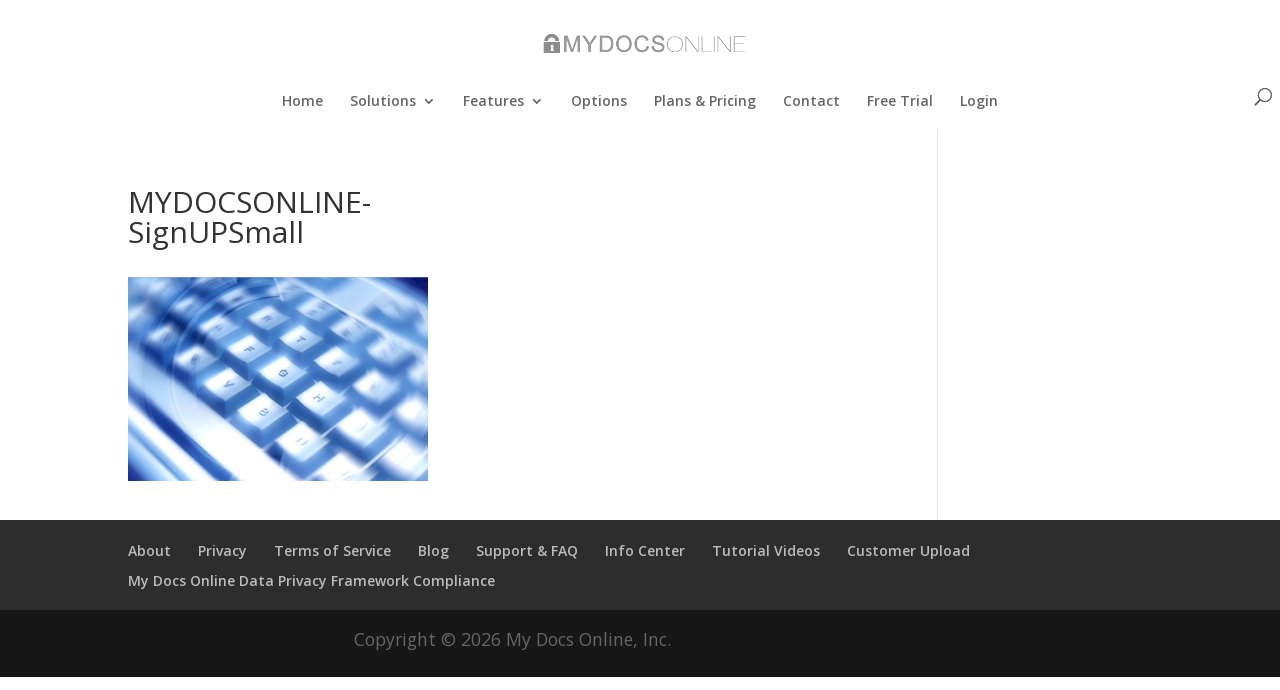

--- FILE ---
content_type: text/html; charset=UTF-8
request_url: https://mydocsonline.com/product-tour/mydocsonline-signupsmall/
body_size: 12959
content:
<!DOCTYPE html>
<html lang="en-US">
<head>
	<meta charset="UTF-8" />
<meta http-equiv="X-UA-Compatible" content="IE=edge">
	<link rel="pingback" href="https://mydocsonline.com/xmlrpc.php" />

	<script type="text/javascript">
		document.documentElement.className = 'js';
	</script>

	<script>var et_site_url='https://mydocsonline.com';var et_post_id='4432';function et_core_page_resource_fallback(a,b){"undefined"===typeof b&&(b=a.sheet.cssRules&&0===a.sheet.cssRules.length);b&&(a.onerror=null,a.onload=null,a.href?a.href=et_site_url+"/?et_core_page_resource="+a.id+et_post_id:a.src&&(a.src=et_site_url+"/?et_core_page_resource="+a.id+et_post_id))}
</script><meta name='robots' content='index, follow, max-image-preview:large, max-snippet:-1, max-video-preview:-1' />
	<style>img:is([sizes="auto" i], [sizes^="auto," i]) { contain-intrinsic-size: 3000px 1500px }</style>
	
	<!-- This site is optimized with the Yoast SEO plugin v24.9 - https://yoast.com/wordpress/plugins/seo/ -->
	<title>MYDOCSONLINE-SignUPSmall -</title>
	<link rel="canonical" href="https://mydocsonline.com/product-tour/mydocsonline-signupsmall/" />
	<meta property="og:locale" content="en_US" />
	<meta property="og:type" content="article" />
	<meta property="og:title" content="MYDOCSONLINE-SignUPSmall -" />
	<meta property="og:url" content="https://mydocsonline.com/product-tour/mydocsonline-signupsmall/" />
	<meta property="og:image" content="https://mydocsonline.com/product-tour/mydocsonline-signupsmall" />
	<meta property="og:image:width" content="500" />
	<meta property="og:image:height" content="340" />
	<meta property="og:image:type" content="image/jpeg" />
	<script type="application/ld+json" class="yoast-schema-graph">{"@context":"https://schema.org","@graph":[{"@type":"WebPage","@id":"https://mydocsonline.com/product-tour/mydocsonline-signupsmall/","url":"https://mydocsonline.com/product-tour/mydocsonline-signupsmall/","name":"MYDOCSONLINE-SignUPSmall -","isPartOf":{"@id":"https://mydocsonline.com/#website"},"primaryImageOfPage":{"@id":"https://mydocsonline.com/product-tour/mydocsonline-signupsmall/#primaryimage"},"image":{"@id":"https://mydocsonline.com/product-tour/mydocsonline-signupsmall/#primaryimage"},"thumbnailUrl":"https://mydocsonline.com/wp-content/uploads/2015/04/MYDOCSONLINE-SignUPSmall.jpg","datePublished":"2015-05-08T14:20:52+00:00","breadcrumb":{"@id":"https://mydocsonline.com/product-tour/mydocsonline-signupsmall/#breadcrumb"},"inLanguage":"en-US","potentialAction":[{"@type":"ReadAction","target":["https://mydocsonline.com/product-tour/mydocsonline-signupsmall/"]}]},{"@type":"ImageObject","inLanguage":"en-US","@id":"https://mydocsonline.com/product-tour/mydocsonline-signupsmall/#primaryimage","url":"https://mydocsonline.com/wp-content/uploads/2015/04/MYDOCSONLINE-SignUPSmall.jpg","contentUrl":"https://mydocsonline.com/wp-content/uploads/2015/04/MYDOCSONLINE-SignUPSmall.jpg","width":500,"height":340},{"@type":"BreadcrumbList","@id":"https://mydocsonline.com/product-tour/mydocsonline-signupsmall/#breadcrumb","itemListElement":[{"@type":"ListItem","position":1,"name":"Home","item":"https://mydocsonline.com/"},{"@type":"ListItem","position":2,"name":"Product Tour","item":"https://mydocsonline.com/product-tour/"},{"@type":"ListItem","position":3,"name":"MYDOCSONLINE-SignUPSmall"}]},{"@type":"WebSite","@id":"https://mydocsonline.com/#website","url":"https://mydocsonline.com/","name":"","description":"","potentialAction":[{"@type":"SearchAction","target":{"@type":"EntryPoint","urlTemplate":"https://mydocsonline.com/?s={search_term_string}"},"query-input":{"@type":"PropertyValueSpecification","valueRequired":true,"valueName":"search_term_string"}}],"inLanguage":"en-US"}]}</script>
	<!-- / Yoast SEO plugin. -->


<link rel='dns-prefetch' href='//secure.gravatar.com' />
<link rel='dns-prefetch' href='//stats.wp.com' />
<link rel='dns-prefetch' href='//fonts.googleapis.com' />
<link rel='dns-prefetch' href='//v0.wordpress.com' />
<link rel="alternate" type="application/rss+xml" title=" &raquo; Feed" href="https://mydocsonline.com/feed/" />
<link rel="alternate" type="application/rss+xml" title=" &raquo; Comments Feed" href="https://mydocsonline.com/comments/feed/" />
<link rel="alternate" type="application/rss+xml" title=" &raquo; MYDOCSONLINE-SignUPSmall Comments Feed" href="https://mydocsonline.com/product-tour/mydocsonline-signupsmall/feed/" />
<script type="text/javascript">
/* <![CDATA[ */
window._wpemojiSettings = {"baseUrl":"https:\/\/s.w.org\/images\/core\/emoji\/15.1.0\/72x72\/","ext":".png","svgUrl":"https:\/\/s.w.org\/images\/core\/emoji\/15.1.0\/svg\/","svgExt":".svg","source":{"concatemoji":"https:\/\/mydocsonline.com\/wp-includes\/js\/wp-emoji-release.min.js?ver=b2030b42c7b216cc5d32afcdac1deaa2"}};
/*! This file is auto-generated */
!function(i,n){var o,s,e;function c(e){try{var t={supportTests:e,timestamp:(new Date).valueOf()};sessionStorage.setItem(o,JSON.stringify(t))}catch(e){}}function p(e,t,n){e.clearRect(0,0,e.canvas.width,e.canvas.height),e.fillText(t,0,0);var t=new Uint32Array(e.getImageData(0,0,e.canvas.width,e.canvas.height).data),r=(e.clearRect(0,0,e.canvas.width,e.canvas.height),e.fillText(n,0,0),new Uint32Array(e.getImageData(0,0,e.canvas.width,e.canvas.height).data));return t.every(function(e,t){return e===r[t]})}function u(e,t,n){switch(t){case"flag":return n(e,"\ud83c\udff3\ufe0f\u200d\u26a7\ufe0f","\ud83c\udff3\ufe0f\u200b\u26a7\ufe0f")?!1:!n(e,"\ud83c\uddfa\ud83c\uddf3","\ud83c\uddfa\u200b\ud83c\uddf3")&&!n(e,"\ud83c\udff4\udb40\udc67\udb40\udc62\udb40\udc65\udb40\udc6e\udb40\udc67\udb40\udc7f","\ud83c\udff4\u200b\udb40\udc67\u200b\udb40\udc62\u200b\udb40\udc65\u200b\udb40\udc6e\u200b\udb40\udc67\u200b\udb40\udc7f");case"emoji":return!n(e,"\ud83d\udc26\u200d\ud83d\udd25","\ud83d\udc26\u200b\ud83d\udd25")}return!1}function f(e,t,n){var r="undefined"!=typeof WorkerGlobalScope&&self instanceof WorkerGlobalScope?new OffscreenCanvas(300,150):i.createElement("canvas"),a=r.getContext("2d",{willReadFrequently:!0}),o=(a.textBaseline="top",a.font="600 32px Arial",{});return e.forEach(function(e){o[e]=t(a,e,n)}),o}function t(e){var t=i.createElement("script");t.src=e,t.defer=!0,i.head.appendChild(t)}"undefined"!=typeof Promise&&(o="wpEmojiSettingsSupports",s=["flag","emoji"],n.supports={everything:!0,everythingExceptFlag:!0},e=new Promise(function(e){i.addEventListener("DOMContentLoaded",e,{once:!0})}),new Promise(function(t){var n=function(){try{var e=JSON.parse(sessionStorage.getItem(o));if("object"==typeof e&&"number"==typeof e.timestamp&&(new Date).valueOf()<e.timestamp+604800&&"object"==typeof e.supportTests)return e.supportTests}catch(e){}return null}();if(!n){if("undefined"!=typeof Worker&&"undefined"!=typeof OffscreenCanvas&&"undefined"!=typeof URL&&URL.createObjectURL&&"undefined"!=typeof Blob)try{var e="postMessage("+f.toString()+"("+[JSON.stringify(s),u.toString(),p.toString()].join(",")+"));",r=new Blob([e],{type:"text/javascript"}),a=new Worker(URL.createObjectURL(r),{name:"wpTestEmojiSupports"});return void(a.onmessage=function(e){c(n=e.data),a.terminate(),t(n)})}catch(e){}c(n=f(s,u,p))}t(n)}).then(function(e){for(var t in e)n.supports[t]=e[t],n.supports.everything=n.supports.everything&&n.supports[t],"flag"!==t&&(n.supports.everythingExceptFlag=n.supports.everythingExceptFlag&&n.supports[t]);n.supports.everythingExceptFlag=n.supports.everythingExceptFlag&&!n.supports.flag,n.DOMReady=!1,n.readyCallback=function(){n.DOMReady=!0}}).then(function(){return e}).then(function(){var e;n.supports.everything||(n.readyCallback(),(e=n.source||{}).concatemoji?t(e.concatemoji):e.wpemoji&&e.twemoji&&(t(e.twemoji),t(e.wpemoji)))}))}((window,document),window._wpemojiSettings);
/* ]]> */
</script>
<meta content="Divi v.4.0.7" name="generator"/><style id='wp-emoji-styles-inline-css' type='text/css'>

	img.wp-smiley, img.emoji {
		display: inline !important;
		border: none !important;
		box-shadow: none !important;
		height: 1em !important;
		width: 1em !important;
		margin: 0 0.07em !important;
		vertical-align: -0.1em !important;
		background: none !important;
		padding: 0 !important;
	}
</style>
<link rel='stylesheet' id='wp-block-library-css' href='https://mydocsonline.com/wp-includes/css/dist/block-library/style.min.css?ver=b2030b42c7b216cc5d32afcdac1deaa2' type='text/css' media='all' />
<style id='classic-theme-styles-inline-css' type='text/css'>
/*! This file is auto-generated */
.wp-block-button__link{color:#fff;background-color:#32373c;border-radius:9999px;box-shadow:none;text-decoration:none;padding:calc(.667em + 2px) calc(1.333em + 2px);font-size:1.125em}.wp-block-file__button{background:#32373c;color:#fff;text-decoration:none}
</style>
<link rel='stylesheet' id='mediaelement-css' href='https://mydocsonline.com/wp-includes/js/mediaelement/mediaelementplayer-legacy.min.css?ver=4.2.17' type='text/css' media='all' />
<link rel='stylesheet' id='wp-mediaelement-css' href='https://mydocsonline.com/wp-includes/js/mediaelement/wp-mediaelement.min.css?ver=b2030b42c7b216cc5d32afcdac1deaa2' type='text/css' media='all' />
<style id='jetpack-sharing-buttons-style-inline-css' type='text/css'>
.jetpack-sharing-buttons__services-list{display:flex;flex-direction:row;flex-wrap:wrap;gap:0;list-style-type:none;margin:5px;padding:0}.jetpack-sharing-buttons__services-list.has-small-icon-size{font-size:12px}.jetpack-sharing-buttons__services-list.has-normal-icon-size{font-size:16px}.jetpack-sharing-buttons__services-list.has-large-icon-size{font-size:24px}.jetpack-sharing-buttons__services-list.has-huge-icon-size{font-size:36px}@media print{.jetpack-sharing-buttons__services-list{display:none!important}}.editor-styles-wrapper .wp-block-jetpack-sharing-buttons{gap:0;padding-inline-start:0}ul.jetpack-sharing-buttons__services-list.has-background{padding:1.25em 2.375em}
</style>
<style id='global-styles-inline-css' type='text/css'>
:root{--wp--preset--aspect-ratio--square: 1;--wp--preset--aspect-ratio--4-3: 4/3;--wp--preset--aspect-ratio--3-4: 3/4;--wp--preset--aspect-ratio--3-2: 3/2;--wp--preset--aspect-ratio--2-3: 2/3;--wp--preset--aspect-ratio--16-9: 16/9;--wp--preset--aspect-ratio--9-16: 9/16;--wp--preset--color--black: #000000;--wp--preset--color--cyan-bluish-gray: #abb8c3;--wp--preset--color--white: #ffffff;--wp--preset--color--pale-pink: #f78da7;--wp--preset--color--vivid-red: #cf2e2e;--wp--preset--color--luminous-vivid-orange: #ff6900;--wp--preset--color--luminous-vivid-amber: #fcb900;--wp--preset--color--light-green-cyan: #7bdcb5;--wp--preset--color--vivid-green-cyan: #00d084;--wp--preset--color--pale-cyan-blue: #8ed1fc;--wp--preset--color--vivid-cyan-blue: #0693e3;--wp--preset--color--vivid-purple: #9b51e0;--wp--preset--gradient--vivid-cyan-blue-to-vivid-purple: linear-gradient(135deg,rgba(6,147,227,1) 0%,rgb(155,81,224) 100%);--wp--preset--gradient--light-green-cyan-to-vivid-green-cyan: linear-gradient(135deg,rgb(122,220,180) 0%,rgb(0,208,130) 100%);--wp--preset--gradient--luminous-vivid-amber-to-luminous-vivid-orange: linear-gradient(135deg,rgba(252,185,0,1) 0%,rgba(255,105,0,1) 100%);--wp--preset--gradient--luminous-vivid-orange-to-vivid-red: linear-gradient(135deg,rgba(255,105,0,1) 0%,rgb(207,46,46) 100%);--wp--preset--gradient--very-light-gray-to-cyan-bluish-gray: linear-gradient(135deg,rgb(238,238,238) 0%,rgb(169,184,195) 100%);--wp--preset--gradient--cool-to-warm-spectrum: linear-gradient(135deg,rgb(74,234,220) 0%,rgb(151,120,209) 20%,rgb(207,42,186) 40%,rgb(238,44,130) 60%,rgb(251,105,98) 80%,rgb(254,248,76) 100%);--wp--preset--gradient--blush-light-purple: linear-gradient(135deg,rgb(255,206,236) 0%,rgb(152,150,240) 100%);--wp--preset--gradient--blush-bordeaux: linear-gradient(135deg,rgb(254,205,165) 0%,rgb(254,45,45) 50%,rgb(107,0,62) 100%);--wp--preset--gradient--luminous-dusk: linear-gradient(135deg,rgb(255,203,112) 0%,rgb(199,81,192) 50%,rgb(65,88,208) 100%);--wp--preset--gradient--pale-ocean: linear-gradient(135deg,rgb(255,245,203) 0%,rgb(182,227,212) 50%,rgb(51,167,181) 100%);--wp--preset--gradient--electric-grass: linear-gradient(135deg,rgb(202,248,128) 0%,rgb(113,206,126) 100%);--wp--preset--gradient--midnight: linear-gradient(135deg,rgb(2,3,129) 0%,rgb(40,116,252) 100%);--wp--preset--font-size--small: 13px;--wp--preset--font-size--medium: 20px;--wp--preset--font-size--large: 36px;--wp--preset--font-size--x-large: 42px;--wp--preset--spacing--20: 0.44rem;--wp--preset--spacing--30: 0.67rem;--wp--preset--spacing--40: 1rem;--wp--preset--spacing--50: 1.5rem;--wp--preset--spacing--60: 2.25rem;--wp--preset--spacing--70: 3.38rem;--wp--preset--spacing--80: 5.06rem;--wp--preset--shadow--natural: 6px 6px 9px rgba(0, 0, 0, 0.2);--wp--preset--shadow--deep: 12px 12px 50px rgba(0, 0, 0, 0.4);--wp--preset--shadow--sharp: 6px 6px 0px rgba(0, 0, 0, 0.2);--wp--preset--shadow--outlined: 6px 6px 0px -3px rgba(255, 255, 255, 1), 6px 6px rgba(0, 0, 0, 1);--wp--preset--shadow--crisp: 6px 6px 0px rgba(0, 0, 0, 1);}:where(.is-layout-flex){gap: 0.5em;}:where(.is-layout-grid){gap: 0.5em;}body .is-layout-flex{display: flex;}.is-layout-flex{flex-wrap: wrap;align-items: center;}.is-layout-flex > :is(*, div){margin: 0;}body .is-layout-grid{display: grid;}.is-layout-grid > :is(*, div){margin: 0;}:where(.wp-block-columns.is-layout-flex){gap: 2em;}:where(.wp-block-columns.is-layout-grid){gap: 2em;}:where(.wp-block-post-template.is-layout-flex){gap: 1.25em;}:where(.wp-block-post-template.is-layout-grid){gap: 1.25em;}.has-black-color{color: var(--wp--preset--color--black) !important;}.has-cyan-bluish-gray-color{color: var(--wp--preset--color--cyan-bluish-gray) !important;}.has-white-color{color: var(--wp--preset--color--white) !important;}.has-pale-pink-color{color: var(--wp--preset--color--pale-pink) !important;}.has-vivid-red-color{color: var(--wp--preset--color--vivid-red) !important;}.has-luminous-vivid-orange-color{color: var(--wp--preset--color--luminous-vivid-orange) !important;}.has-luminous-vivid-amber-color{color: var(--wp--preset--color--luminous-vivid-amber) !important;}.has-light-green-cyan-color{color: var(--wp--preset--color--light-green-cyan) !important;}.has-vivid-green-cyan-color{color: var(--wp--preset--color--vivid-green-cyan) !important;}.has-pale-cyan-blue-color{color: var(--wp--preset--color--pale-cyan-blue) !important;}.has-vivid-cyan-blue-color{color: var(--wp--preset--color--vivid-cyan-blue) !important;}.has-vivid-purple-color{color: var(--wp--preset--color--vivid-purple) !important;}.has-black-background-color{background-color: var(--wp--preset--color--black) !important;}.has-cyan-bluish-gray-background-color{background-color: var(--wp--preset--color--cyan-bluish-gray) !important;}.has-white-background-color{background-color: var(--wp--preset--color--white) !important;}.has-pale-pink-background-color{background-color: var(--wp--preset--color--pale-pink) !important;}.has-vivid-red-background-color{background-color: var(--wp--preset--color--vivid-red) !important;}.has-luminous-vivid-orange-background-color{background-color: var(--wp--preset--color--luminous-vivid-orange) !important;}.has-luminous-vivid-amber-background-color{background-color: var(--wp--preset--color--luminous-vivid-amber) !important;}.has-light-green-cyan-background-color{background-color: var(--wp--preset--color--light-green-cyan) !important;}.has-vivid-green-cyan-background-color{background-color: var(--wp--preset--color--vivid-green-cyan) !important;}.has-pale-cyan-blue-background-color{background-color: var(--wp--preset--color--pale-cyan-blue) !important;}.has-vivid-cyan-blue-background-color{background-color: var(--wp--preset--color--vivid-cyan-blue) !important;}.has-vivid-purple-background-color{background-color: var(--wp--preset--color--vivid-purple) !important;}.has-black-border-color{border-color: var(--wp--preset--color--black) !important;}.has-cyan-bluish-gray-border-color{border-color: var(--wp--preset--color--cyan-bluish-gray) !important;}.has-white-border-color{border-color: var(--wp--preset--color--white) !important;}.has-pale-pink-border-color{border-color: var(--wp--preset--color--pale-pink) !important;}.has-vivid-red-border-color{border-color: var(--wp--preset--color--vivid-red) !important;}.has-luminous-vivid-orange-border-color{border-color: var(--wp--preset--color--luminous-vivid-orange) !important;}.has-luminous-vivid-amber-border-color{border-color: var(--wp--preset--color--luminous-vivid-amber) !important;}.has-light-green-cyan-border-color{border-color: var(--wp--preset--color--light-green-cyan) !important;}.has-vivid-green-cyan-border-color{border-color: var(--wp--preset--color--vivid-green-cyan) !important;}.has-pale-cyan-blue-border-color{border-color: var(--wp--preset--color--pale-cyan-blue) !important;}.has-vivid-cyan-blue-border-color{border-color: var(--wp--preset--color--vivid-cyan-blue) !important;}.has-vivid-purple-border-color{border-color: var(--wp--preset--color--vivid-purple) !important;}.has-vivid-cyan-blue-to-vivid-purple-gradient-background{background: var(--wp--preset--gradient--vivid-cyan-blue-to-vivid-purple) !important;}.has-light-green-cyan-to-vivid-green-cyan-gradient-background{background: var(--wp--preset--gradient--light-green-cyan-to-vivid-green-cyan) !important;}.has-luminous-vivid-amber-to-luminous-vivid-orange-gradient-background{background: var(--wp--preset--gradient--luminous-vivid-amber-to-luminous-vivid-orange) !important;}.has-luminous-vivid-orange-to-vivid-red-gradient-background{background: var(--wp--preset--gradient--luminous-vivid-orange-to-vivid-red) !important;}.has-very-light-gray-to-cyan-bluish-gray-gradient-background{background: var(--wp--preset--gradient--very-light-gray-to-cyan-bluish-gray) !important;}.has-cool-to-warm-spectrum-gradient-background{background: var(--wp--preset--gradient--cool-to-warm-spectrum) !important;}.has-blush-light-purple-gradient-background{background: var(--wp--preset--gradient--blush-light-purple) !important;}.has-blush-bordeaux-gradient-background{background: var(--wp--preset--gradient--blush-bordeaux) !important;}.has-luminous-dusk-gradient-background{background: var(--wp--preset--gradient--luminous-dusk) !important;}.has-pale-ocean-gradient-background{background: var(--wp--preset--gradient--pale-ocean) !important;}.has-electric-grass-gradient-background{background: var(--wp--preset--gradient--electric-grass) !important;}.has-midnight-gradient-background{background: var(--wp--preset--gradient--midnight) !important;}.has-small-font-size{font-size: var(--wp--preset--font-size--small) !important;}.has-medium-font-size{font-size: var(--wp--preset--font-size--medium) !important;}.has-large-font-size{font-size: var(--wp--preset--font-size--large) !important;}.has-x-large-font-size{font-size: var(--wp--preset--font-size--x-large) !important;}
:where(.wp-block-post-template.is-layout-flex){gap: 1.25em;}:where(.wp-block-post-template.is-layout-grid){gap: 1.25em;}
:where(.wp-block-columns.is-layout-flex){gap: 2em;}:where(.wp-block-columns.is-layout-grid){gap: 2em;}
:root :where(.wp-block-pullquote){font-size: 1.5em;line-height: 1.6;}
</style>
<link rel='stylesheet' id='wtfdivi-user-css-css' href='https://mydocsonline.com/wp-content/uploads/wtfdivi/wp_head.css?ver=1531174553' type='text/css' media='all' />
<link rel='stylesheet' id='divi-fonts-css' href='https://fonts.googleapis.com/css?family=Open+Sans:300italic,400italic,600italic,700italic,800italic,400,300,600,700,800&#038;subset=latin,latin-ext' type='text/css' media='all' />
<link rel='stylesheet' id='divi-style-css' href='https://mydocsonline.com/wp-content/themes/Divi/style.css?ver=4.0.7' type='text/css' media='all' />
<style id='akismet-widget-style-inline-css' type='text/css'>

			.a-stats {
				--akismet-color-mid-green: #357b49;
				--akismet-color-white: #fff;
				--akismet-color-light-grey: #f6f7f7;

				max-width: 350px;
				width: auto;
			}

			.a-stats * {
				all: unset;
				box-sizing: border-box;
			}

			.a-stats strong {
				font-weight: 600;
			}

			.a-stats a.a-stats__link,
			.a-stats a.a-stats__link:visited,
			.a-stats a.a-stats__link:active {
				background: var(--akismet-color-mid-green);
				border: none;
				box-shadow: none;
				border-radius: 8px;
				color: var(--akismet-color-white);
				cursor: pointer;
				display: block;
				font-family: -apple-system, BlinkMacSystemFont, 'Segoe UI', 'Roboto', 'Oxygen-Sans', 'Ubuntu', 'Cantarell', 'Helvetica Neue', sans-serif;
				font-weight: 500;
				padding: 12px;
				text-align: center;
				text-decoration: none;
				transition: all 0.2s ease;
			}

			/* Extra specificity to deal with TwentyTwentyOne focus style */
			.widget .a-stats a.a-stats__link:focus {
				background: var(--akismet-color-mid-green);
				color: var(--akismet-color-white);
				text-decoration: none;
			}

			.a-stats a.a-stats__link:hover {
				filter: brightness(110%);
				box-shadow: 0 4px 12px rgba(0, 0, 0, 0.06), 0 0 2px rgba(0, 0, 0, 0.16);
			}

			.a-stats .count {
				color: var(--akismet-color-white);
				display: block;
				font-size: 1.5em;
				line-height: 1.4;
				padding: 0 13px;
				white-space: nowrap;
			}
		
</style>
<link rel='stylesheet' id='dashicons-css' href='https://mydocsonline.com/wp-includes/css/dashicons.min.css?ver=b2030b42c7b216cc5d32afcdac1deaa2' type='text/css' media='all' />
<script type="text/javascript" src="https://mydocsonline.com/wp-includes/js/jquery/jquery.min.js?ver=3.7.1" id="jquery-core-js"></script>
<script type="text/javascript" src="https://mydocsonline.com/wp-includes/js/jquery/jquery-migrate.min.js?ver=3.4.1" id="jquery-migrate-js"></script>
<script type="text/javascript" id="et-core-api-spam-recaptcha-js-extra">
/* <![CDATA[ */
var et_core_api_spam_recaptcha = {"site_key":"","page_action":{"action":"mydocsonlinesignupsmall"}};
/* ]]> */
</script>
<script type="text/javascript" src="https://mydocsonline.com/wp-content/themes/Divi/core/admin/js/recaptcha.js?ver=b2030b42c7b216cc5d32afcdac1deaa2" id="et-core-api-spam-recaptcha-js"></script>
<link rel="https://api.w.org/" href="https://mydocsonline.com/wp-json/" /><link rel="alternate" title="JSON" type="application/json" href="https://mydocsonline.com/wp-json/wp/v2/media/4432" /><link rel="EditURI" type="application/rsd+xml" title="RSD" href="https://mydocsonline.com/xmlrpc.php?rsd" />

<link rel='shortlink' href='https://wp.me/a67IuM-19u' />
<link rel="alternate" title="oEmbed (JSON)" type="application/json+oembed" href="https://mydocsonline.com/wp-json/oembed/1.0/embed?url=https%3A%2F%2Fmydocsonline.com%2Fproduct-tour%2Fmydocsonline-signupsmall%2F" />
<link rel="alternate" title="oEmbed (XML)" type="text/xml+oembed" href="https://mydocsonline.com/wp-json/oembed/1.0/embed?url=https%3A%2F%2Fmydocsonline.com%2Fproduct-tour%2Fmydocsonline-signupsmall%2F&#038;format=xml" />
	<script data-name="dbdb-head-js">
	 
	</script>
<style>
.db_title, .db_tagline { 
    margin-right: 30px;
    margin-top: 0px;
    line-height: 1em;
}
.db_title_and_tagline {
    display: flex;
    align-items: flex-start;
}
.db_tagline_below_title_on .db_title_and_tagline {
    flex-direction: column;
}
.db_tagline_below_title_on .db_tagline {
    margin-top: 8px;
}
.db_title_and_tagline_valign_middle .db_title_and_tagline {
    align-items: center;
}
.db_title_and_tagline_valign_bottom .db_title_and_tagline {
    align-items: flex-end;
}
.db_title_and_tagline_below_logo_on .db_title_and_tagline {
    position: absolute;
    bottom: 0px;
    left: 0px;
    transform: translateY(100%);
}
</style>
        <style>
        /* Display the team member icons */
        .db_pb_team_member_website_icon:before {
            content: "\e0e3";
        }

        .db_pb_team_member_email_icon:before {
            content: "\e010";
        }

        .db_pb_team_member_instagram_icon:before {
            content: "\e09a";
        }

        .db_pb_team_member_phone_icon:before {
            content: "\e090";
        }

        /* Fix email icon hidden by Email Address Encoder plugin */
        ul.et_pb_member_social_links li>span {
            display: inline-block !important;
        }
    </style>
<style>
@media only screen and (min-width: 981px) {
    .et_pb_module.db_inline_form .et_pb_newsletter_fields > p { 
        flex: auto !important;
    }
    .et_pb_module.db_inline_form .et_pb_newsletter_fields p.et_pb_newsletter_field {
        margin-right: 2%; 
    }
}
</style>
    <style>
        .et_pb_slider.dbdb_slider_random .et-pb-active-slide {
            visibility: hidden;
        }
    </style>
    <style>
        .et_pb_gallery .et-pb-slider-arrows a {
            margin-top: 0;
            transform: translateY(-50%);
        }
    </style>
    <style>
        .et_pb_gallery .et-pb-controllers a {
            border-style: solid;
        }
    </style>
<script type="text/javascript">
(function(url){
	if(/(?:Chrome\/26\.0\.1410\.63 Safari\/537\.31|WordfenceTestMonBot)/.test(navigator.userAgent)){ return; }
	var addEvent = function(evt, handler) {
		if (window.addEventListener) {
			document.addEventListener(evt, handler, false);
		} else if (window.attachEvent) {
			document.attachEvent('on' + evt, handler);
		}
	};
	var removeEvent = function(evt, handler) {
		if (window.removeEventListener) {
			document.removeEventListener(evt, handler, false);
		} else if (window.detachEvent) {
			document.detachEvent('on' + evt, handler);
		}
	};
	var evts = 'contextmenu dblclick drag dragend dragenter dragleave dragover dragstart drop keydown keypress keyup mousedown mousemove mouseout mouseover mouseup mousewheel scroll'.split(' ');
	var logHuman = function() {
		if (window.wfLogHumanRan) { return; }
		window.wfLogHumanRan = true;
		var wfscr = document.createElement('script');
		wfscr.type = 'text/javascript';
		wfscr.async = true;
		wfscr.src = url + '&r=' + Math.random();
		(document.getElementsByTagName('head')[0]||document.getElementsByTagName('body')[0]).appendChild(wfscr);
		for (var i = 0; i < evts.length; i++) {
			removeEvent(evts[i], logHuman);
		}
	};
	for (var i = 0; i < evts.length; i++) {
		addEvent(evts[i], logHuman);
	}
})('//mydocsonline.com/?wordfence_lh=1&hid=3406ED45FA15F1B1ADCA0B8BD5E6349C');
</script>	<style>img#wpstats{display:none}</style>
		<meta name="viewport" content="width=device-width, initial-scale=1.0, maximum-scale=1.0, user-scalable=0" /><link rel="shortcut icon" href="https://mydocsonline.com/wp-content/uploads/2015/04/MDO-favicon4.ico" /><script>
  (function(i,s,o,g,r,a,m){i['GoogleAnalyticsObject']=r;i[r]=i[r]||function(){
  (i[r].q=i[r].q||[]).push(arguments)},i[r].l=1*new Date();a=s.createElement(o),
  m=s.getElementsByTagName(o)[0];a.async=1;a.src=g;m.parentNode.insertBefore(a,m)
  })(window,document,'script','//www.google-analytics.com/analytics.js','ga');

  ga('create', 'UA-931959-1', 'auto');
  ga('send', 'pageview');

</script>
<style id="sccss">/* ---fix priceingdollar sign ---*/
.et_pb_dollar_sign {position:relative;}

/* ----------- mdo-login-style ----------- */

#mdo-login-style h1 {
font-size:14px;
font-weight:bold;
}
/** the form elements **/
#mdo-login-style-form { box-sizing: border-box; }

#mdo-login-style-form .txtinput { 
display: block;
font-family: "Helvetica Neue", Arial, sans-serif;
border-style: solid;
border-width: 1px;
border-color: #636466;
margin-bottom: 8px;
font-size: 1em;
padding: 11px 25px;
padding-left: 55px;
width: 90%;
color: #777;
box-shadow: 0 1px 3px rgba(0, 0, 0, 0.1) inset;
-moz-box-shadow: 0 1px 3px rgba(0, 0, 0, 0.1) inset;
-webkit-box-shadow: 0 1px 3px rgba(0, 0, 0, 0.1) inset; 
transition: border 0.15s linear 0s, box-shadow 0.15s linear 0s, color 0.15s linear 0s;
-webkit-transition: border 0.15s linear 0s, box-shadow 0.15s linear 0s, color 0.15s linear 0s;
-moz-transition: border 0.15s linear 0s, box-shadow 0.15s linear 0s, color 0.15s linear 0s;
-o-transition: border 0.15s linear 0s, box-shadow 0.15s linear 0s, color 0.15s linear 0s;
}

#mdo-login-style-form input#Userid {
background: #fff url('//mydocsonline.com/wp-content/uploads/2015/05/user.png') 5px 6px no-repeat;
}
#mdo-login-style-form input#Password {
background: #fff url('//mydocsonline.com/wp-content/uploads/2015/05/passwordkey.png') 5px 6px no-repeat;
}

#mdo-login-style-form #aligned { 
box-sizing: border-box; 
float: left; 
width: 250px; 
margin-right: 50px; 
}

/** custom buttons **/

.buttons {
  -webkit-border-radius: 9px;
  -moz-border-radius: 9px;
  border-radius: 9px;
  font-family: Arial;
  color: #ffffff;
  font-size: 14px;
  letter-spacing: .1em;
  background: #6699cc;
  width: 308px;
  padding: 10px 0 10px 0;
  margin-left:8px;
  text-decoration: none;
}

.buttons:hover {
  background: #8ec448;
  text-decoration: none;
}

/** @group clearfix **/
.clearfix:after { content: "."; display: block; clear: both; visibility: hidden; line-height: 0; height: 0; }
.clearfix { display: inline-block; }

/* ----------- mdo-free-trial-style ----------- */

#mdo-trial-style h1 {
font-size:14px;
font-weight:bold;
}
/** the form elements **/
#mdo-trial-style-form { box-sizing: border-box; }

#mdo-trial-style-form .txtinput { 
display: block;
font-family: "Helvetica Neue", Arial, sans-serif;
border-style: solid;
border-width: 1px;
border-color: #636466;
margin-bottom: 8px;
font-size: 1em;
padding: 11px 25px;
padding-left: 5px;
width: 90%;
color: #777;
box-shadow: 0 1px 3px rgba(0, 0, 0, 0.1) inset;
-moz-box-shadow: 0 1px 3px rgba(0, 0, 0, 0.1) inset;
-webkit-box-shadow: 0 1px 3px rgba(0, 0, 0, 0.1) inset; 
transition: border 0.15s linear 0s, box-shadow 0.15s linear 0s, color 0.15s linear 0s;
-webkit-transition: border 0.15s linear 0s, box-shadow 0.15s linear 0s, color 0.15s linear 0s;
-moz-transition: border 0.15s linear 0s, box-shadow 0.15s linear 0s, color 0.15s linear 0s;
-o-transition: border 0.15s linear 0s, box-shadow 0.15s linear 0s, color 0.15s linear 0s;
}

#mdo-trial-style-form #aligned { 
box-sizing: border-box; 
float: left; 
width: 304px; 
margin-right: 0px; 
}

/** custom buttons **/

.buttons {
  -webkit-border-radius: 9px;
  -moz-border-radius: 9px;
  border-radius: 9px;
  font-family: Arial;
  color: #ffffff;
  font-size: 14px;
  letter-spacing: .1em;
  background: #6699cc;
  width: 308px;
  padding: 10px 0 10px 0;
  margin-left:2px;
  text-decoration: none;
}

.buttons:hover {
  background: #8ec448;
  text-decoration: none;
}

/** @group clearfix **/
.clearfix:after { content: "."; display: block; clear: both; visibility: hidden; line-height: 0; height: 0; }
.clearfix { display: inline-block; }



/* ----------- mdo-legacy-free-trial-style ----------- */


/* GLOBAL -----------------------------------------------------*/
#container{
width:960px;
margin:0px auto;
padding:1px 0;
text-align:left;
background:#ffffff;
color:#303030;
border:0px solid #a0a0a0;
}


.signup {
  font:76% Verdana,Tahoma,Arial,sans-serif;
  line-height:1.4em;
  text-align:left;
  color:#303030;
  background: #fff;
}

.signup h1 {
  font-size: 16px;
  margin-bottom: 20px;
}

.signup h4 {
  font-size: 14px;
  line-height: 1.3em;
  margin: 0;
}



/* STRUCTURE --------------------------------------------------*/


.signup div.rightcolumn {
  float: right;
  overflow: hidden;
  width: 310px;
}

.signup div.leftcolumn {
  float: left;
  overflow: visible;
  width: 645px;
  margin-left: 0;
  height: 100%;
}

.signup div.top {
  border-top: 1px solid #fff;
  padding-bottom: 0;
}

/* BANNER ---------------------------------------------------*/

.signup div.banner {
  background-image: url(https://mydocsonline.com/wp-content/uploads/2015/04/shadow-plan.png);
  height: 34px;
  padding: 20px 0 0 20px;
  margin-top: 0px;
  overflow: hidden;
  font-family: Verdana,Tahoma,Arial,sans-serif;
  line-height: 1.3em;
}

.signup div.banner h2 {
  margin: 0;
  font-size: 16px;
  line-height: 22px;
}

.signup div.banner h2 span {
  display: block;
  color: #c60;
  font-size: 12px;
  font-weight: normal;
  line-height: 1.4em;
}

div.pageband {
	margin: 0 0 25px 0;
	padding: 0;
	width: 100%;
        background:#e8eaec;
	border-bottom: 1px solid #dadfcb;
	background-color: #fff;
}

/* THANKS ---------------------------------------------------*/

.signup div.thanks {
  text-align: center;
  overflow: hidden;
  margin-top: 30px;
  margin-bottom: 20px;
}

.signup div.thanks p {
  text-align: left;
}


/*-------------------------------------------------
  TRIAL FORM
-------------------------------------------------*/

.signup form div.section {
  border-bottom: 1px solid #ccc;
  margin-bottom: 20px;
  padding-bottom: 5px;
}

.signup h4 {
  color: #000;
  font-size: 12px;
  padding: 7px;
  margin: 0;
}

.signup label {
  font-weight: normal;
  color: #222;
  font-size: 12px;
}

.signup input {
  color: #000;
  font-weight: bold;
  font-size: 16px;
  padding: 3px;
}

.signup table {
  padding: 0;
  margin: 0;
  border: none;
}

.signup table tr {
  padding: 0;
}

.signup table td {
  padding: 0 0 5px 5px;
  color: #999;
  font-size: 11px;
}

.signup table td.last {
  padding: 0 0 0 5px;
}

.signup table td strong {
  color: #666;
}

.signup div.contents {
  background-image: url(https://mydocsonline.com/wp-content/uploads/2015/04/shadow-form.png);
  padding: 20px 35px 20px 30px;
  overflow: visible;
}

.signup div.contents img {
  margin-right: 8px;
}

.signup div.contents p {
  margin: 15px 0;
  color: #999;
  font-size: 11px;
}

.signup div.contents p.instruction {
  color: #222;
  font-size: 10px;
  line-height: 1.4em;
}

.signup div.contents p.instruction strong {
  color: #000;
}

.signup div.bottom {
  margin-bottom: 20px;
}





</style><link rel="stylesheet" id="et-divi-customizer-global-cached-inline-styles" href="https://mydocsonline.com/wp-content/et-cache/global/et-divi-customizer-global-17053439566542.min.css" onerror="et_core_page_resource_fallback(this, true)" onload="et_core_page_resource_fallback(this)" /></head>
<body class="attachment wp-singular attachment-template-default attachmentid-4432 attachment-jpeg wp-theme-Divi dbdb_divi_2_4_up desktop et_pb_button_helper_class et_fullwidth_nav et_non_fixed_nav et_show_nav et_hide_fixed_logo et_primary_nav_dropdown_animation_fade et_secondary_nav_dropdown_animation_fade et_header_style_centered et_pb_footer_columns4 et_cover_background et_pb_gutter osx et_pb_gutters3 et_right_sidebar et_divi_theme et-db et_minified_js et_minified_css">
	<div id="page-container">

	
	
			<header id="main-header" data-height-onload="88">
			<div class="container clearfix et_menu_container">
							<div class="logo_container">
					<span class="logo_helper"></span>
					<a href="https://mydocsonline.com/">
						<img src="https://mydocsonline.com/wp-content/uploads/2015/04/MYDOCSONLINE_header.png" alt="" id="logo" data-height-percentage="43" />
					</a>
				</div>
							<div id="et-top-navigation" data-height="88" data-fixed-height="52">
											<nav id="top-menu-nav">
						<ul id="top-menu" class="nav et_disable_top_tier"><li id="menu-item-59" class="menu-item menu-item-type-post_type menu-item-object-page menu-item-home menu-item-59"><a href="https://mydocsonline.com/">Home</a></li>
<li id="menu-item-4204" class="menu-item menu-item-type-post_type menu-item-object-page menu-item-has-children menu-item-4204"><a href="https://mydocsonline.com/industries/">Solutions</a>
<ul class="sub-menu">
	<li id="menu-item-4208" class="menu-item menu-item-type-post_type menu-item-object-page menu-item-4208"><a href="https://mydocsonline.com/accounting-html/">Accounting</a></li>
	<li id="menu-item-4210" class="menu-item menu-item-type-post_type menu-item-object-page menu-item-4210"><a href="https://mydocsonline.com/transcription-html/">Medical Transcription</a></li>
	<li id="menu-item-4209" class="menu-item menu-item-type-post_type menu-item-object-page menu-item-4209"><a href="https://mydocsonline.com/healthcare-html/">Healthcare</a></li>
	<li id="menu-item-4207" class="menu-item menu-item-type-post_type menu-item-object-page menu-item-4207"><a href="https://mydocsonline.com/financial-html/">Financial</a></li>
	<li id="menu-item-4206" class="menu-item menu-item-type-post_type menu-item-object-page menu-item-4206"><a href="https://mydocsonline.com/engineering-html/">Engineering</a></li>
	<li id="menu-item-4205" class="menu-item menu-item-type-post_type menu-item-object-page menu-item-4205"><a href="https://mydocsonline.com/education-html/">Education</a></li>
</ul>
</li>
<li id="menu-item-77" class="menu-item menu-item-type-post_type menu-item-object-page menu-item-has-children menu-item-77"><a href="https://mydocsonline.com/product-tour/">Features</a>
<ul class="sub-menu">
	<li id="menu-item-4694" class="menu-item menu-item-type-post_type menu-item-object-page menu-item-4694"><a href="https://mydocsonline.com/desktop-app/">Desktop App</a></li>
	<li id="menu-item-5514" class="menu-item menu-item-type-post_type menu-item-object-page menu-item-5514"><a href="https://mydocsonline.com/info_customer_upload-html/">Customer Upload</a></li>
	<li id="menu-item-5576" class="menu-item menu-item-type-post_type menu-item-object-page menu-item-5576"><a href="https://mydocsonline.com/file-locking-html/">File Locking</a></li>
	<li id="menu-item-5574" class="menu-item menu-item-type-post_type menu-item-object-page menu-item-5574"><a href="https://mydocsonline.com/product-tour/">Product Tour</a></li>
	<li id="menu-item-5621" class="menu-item menu-item-type-post_type menu-item-object-page menu-item-5621"><a href="https://mydocsonline.com/security-html/">Security</a></li>
	<li id="menu-item-5577" class="menu-item menu-item-type-post_type menu-item-object-page menu-item-5577"><a href="https://mydocsonline.com/hipaa-html/">HIPAA</a></li>
	<li id="menu-item-5559" class="menu-item menu-item-type-post_type menu-item-object-page menu-item-5559"><a href="https://mydocsonline.com/secure-file-delivery-api/">Secure File Delivery API</a></li>
	<li id="menu-item-5557" class="menu-item menu-item-type-post_type menu-item-object-page menu-item-5557"><a href="https://mydocsonline.com/branding-with-your-logo/">Branding</a></li>
</ul>
</li>
<li id="menu-item-5893" class="menu-item menu-item-type-post_type menu-item-object-page menu-item-5893"><a href="https://mydocsonline.com/pricing-2/">Options</a></li>
<li id="menu-item-5575" class="menu-item menu-item-type-post_type menu-item-object-page menu-item-5575"><a href="https://mydocsonline.com/features/">Plans &#038; Pricing</a></li>
<li id="menu-item-3898" class="menu-item menu-item-type-post_type menu-item-object-page menu-item-3898"><a href="https://mydocsonline.com/contact/">Contact</a></li>
<li id="menu-item-5558" class="menu-item menu-item-type-post_type menu-item-object-page menu-item-5558"><a href="https://mydocsonline.com/free-trial/">Free Trial</a></li>
<li id="menu-item-3804" class="ppr-nofollow menu-item menu-item-type-post_type menu-item-object-page menu-item-3804"><a rel="nofollow" href="https://mydocsonline.com/securelogin2-html/">Login</a></li>
</ul>						</nav>
					
					
					
										<div id="et_top_search">
						<span id="et_search_icon"></span>
					</div>
					
					<div id="et_mobile_nav_menu">
				<div class="mobile_nav closed">
					<span class="select_page">Select Page</span>
					<span class="mobile_menu_bar mobile_menu_bar_toggle"></span>
				</div>
			</div>				</div> <!-- #et-top-navigation -->
			</div> <!-- .container -->
			<div class="et_search_outer">
				<div class="container et_search_form_container">
					<form role="search" method="get" class="et-search-form" action="https://mydocsonline.com/">
					<input type="search" class="et-search-field" placeholder="Search &hellip;" value="" name="s" title="Search for:" />					</form>
					<span class="et_close_search_field"></span>
				</div>
			</div>
		</header> <!-- #main-header -->
			<div id="et-main-area">
	
<div id="main-content">


	<div class="container">
		<div id="content-area" class="clearfix">
			<div id="left-area">


			
				<article id="post-4432" class="post-4432 attachment type-attachment status-inherit hentry">

				
					<h1 class="entry-title main_title">MYDOCSONLINE-SignUPSmall</h1>
				
				
					<div class="entry-content">
					<p class="attachment"><a href='https://mydocsonline.com/wp-content/uploads/2015/04/MYDOCSONLINE-SignUPSmall.jpg'><img fetchpriority="high" decoding="async" width="300" height="204" src="https://mydocsonline.com/wp-content/uploads/2015/04/MYDOCSONLINE-SignUPSmall.jpg" class="attachment-medium size-medium" alt="" /></a></p>
					</div> <!-- .entry-content -->

				
				</article> <!-- .et_pb_post -->

			

			</div> <!-- #left-area -->

					</div> <!-- #content-area -->
	</div> <!-- .container -->


</div> <!-- #main-content -->


			<footer id="main-footer">
				

		
				<div id="et-footer-nav">
					<div class="container">
						<ul id="menu-bottom-menu" class="bottom-nav"><li id="menu-item-4695" class="menu-item menu-item-type-post_type menu-item-object-page menu-item-4695"><a href="https://mydocsonline.com/about/">About</a></li>
<li id="menu-item-3812" class="menu-item menu-item-type-post_type menu-item-object-page menu-item-3812"><a href="https://mydocsonline.com/privacy/">Privacy</a></li>
<li id="menu-item-3891" class="menu-item menu-item-type-post_type menu-item-object-page menu-item-3891"><a href="https://mydocsonline.com/info_agreement-html/">Terms of Service</a></li>
<li id="menu-item-3892" class="menu-item menu-item-type-post_type menu-item-object-page menu-item-3892"><a href="https://mydocsonline.com/blog/">Blog</a></li>
<li id="menu-item-3895" class="menu-item menu-item-type-post_type menu-item-object-page menu-item-3895"><a href="https://mydocsonline.com/support-faq/">Support &#038; FAQ</a></li>
<li id="menu-item-3832" class="menu-item menu-item-type-post_type menu-item-object-page menu-item-3832"><a href="https://mydocsonline.com/information-center/">Info Center</a></li>
<li id="menu-item-4832" class="menu-item menu-item-type-post_type menu-item-object-page menu-item-4832"><a href="https://mydocsonline.com/videos/">Tutorial Videos</a></li>
<li id="menu-item-5513" class="menu-item menu-item-type-post_type menu-item-object-page menu-item-5513"><a href="https://mydocsonline.com/info_customer_upload-html/">Customer Upload</a></li>
<li id="menu-item-6181" class="menu-item menu-item-type-post_type menu-item-object-page menu-item-6181"><a href="https://mydocsonline.com/dpf-compliance/">My Docs Online Data Privacy Framework Compliance</a></li>
</ul>					</div>
				</div> <!-- #et-footer-nav -->

			
				<div id="footer-bottom">
					<div class="container clearfix">
				<div id="footer-info">  Copyright © 2026 My Docs Online, Inc.</div>					</div>	<!-- .container -->
				</div>
			</footer> <!-- #main-footer -->
		</div> <!-- #et-main-area -->


	</div> <!-- #page-container -->

	<script type="speculationrules">
{"prefetch":[{"source":"document","where":{"and":[{"href_matches":"\/*"},{"not":{"href_matches":["\/wp-*.php","\/wp-admin\/*","\/wp-content\/uploads\/*","\/wp-content\/*","\/wp-content\/plugins\/*","\/wp-content\/themes\/Divi\/*","\/*\\?(.+)"]}},{"not":{"selector_matches":"a[rel~=\"nofollow\"]"}},{"not":{"selector_matches":".no-prefetch, .no-prefetch a"}}]},"eagerness":"conservative"}]}
</script>
    <script>
        jQuery(document).ready(function($) {
            $('.et_pb_slider.dbdb_slider_random').each(function() {
                var $slider = $(this);
                var $slidesContainer = $slider.find('.et_pb_slides');

                // Randomize the slides
                var $slides = $slidesContainer.children().sort(function() {
                    return Math.random() - 0.5;
                }).detach().appendTo($slidesContainer);

                // Remove the active class from existing slide
                $slides.removeClass('et-pb-active-slide');

                // Restore visibility to the slides
                $slides.css('visibility', 'visible');


                // Add the active class to the first slide
                $slides.first().addClass('et-pb-active-slide');
            });
        });
    </script>
<style>
.et_pb_newsletter .et_pb_newsletter_button.et_pb_button[data-db-button-animation="rocking"] {
    animation: dbRockingEffect 2s linear infinite;
    transition: transform 0.3s ease-in-out;
}
.et_pb_newsletter .et_pb_newsletter_button.et_pb_button[data-db-button-animation="rocking"]:hover {
    animation: none;
    transform: rotate(0deg);
}
@keyframes dbRockingEffect {
    0%, 60%, 100% { transform: rotate(0deg); }
    15% { transform: rotate(1.5deg); }
    45% { transform: rotate(-1.5deg); }
}
</style>
    <script>
        jQuery(function($) {

            // Trigger counter refresh on first load
            $('.dbdb-gallery-with-image-count').each(function() {
                triggerSlideChanged($(this));
            });

            // Trigger counter refresh when the slide changes (due to arrow button clicked)
            $(document).on('mouseup', '.dbdb-gallery-with-image-count .et-pb-slider-arrows a, .dbdb-gallery-with-image-count .et-pb-controllers a', function() {
                var $gallery = $(this).closest('.dbdb-gallery-with-image-count');
                triggerSlideChanged($gallery);
            });

            function triggerSlideChanged($gallery) {
                $gallery.trigger('divi-booster:gallery-slide-changed');
            }

            // Update the counter when the slide has changed
            $(document).on('divi-booster:gallery-slide-changed', '.dbdb-gallery-with-image-count', function() {
                var $gallery = $(this);
                setTimeout(function() {
                    var currentIndex = $gallery.find('.et-pb-active-slide').index() + 1;
                    $gallery.find('.dbdb-slide-counter-active').text(currentIndex);
                }, 50);
            });

            // Set separator on lightbox count
            setTimeout(
                function() {
                    $('.et_pb_gallery_items').each(function() {
                        if ($(this).data('magnificPopup') && $(this).data('dbdb-image-count-separator')) {
                            $(this).data('magnificPopup').gallery.tCounter = '%curr%' + $(this).data('dbdb-image-count-separator') + '%total%';
                        }
                    });
                },
                0
            );
        });
    </script>
    <style>
        .dbdb-gallery-with-image-count .dbdb-slide-counter {
            position: absolute;
            width: 100%;
        }

        .dbdb-gallery-with-image-count {
            overflow: visible !important;
        }

        .dbdb-gallery-with-image-count .et_pb_gallery_items {
            overflow: hidden;
        }

        /* Fix divi gallery layout change on first slide change bug (as this causes the counter to jump too) */
        .dbdb-gallery-with-image-count .et_pb_gallery_item.et_slide_transition {
            display: block !important;
        }
    </style>
    <script>
        jQuery(document).ready(function($) {
            $(document).on('click', '.et_pb_gallery .et_pb_gallery_image a', function() {

                // Remove the old class
                $('body').removeClass(function(index, className) {
                    return (className.match(/(^|\s)et_pb_gallery_\d+_dbdb_lightbox_open/g) || []).join(' ');
                });

                // Add the new class
                var gallery_module_order = $(this).closest('.et_pb_gallery').attr('class').match(/et_pb_gallery_\d+/)[0];
                $('body').addClass(gallery_module_order + '_dbdb_lightbox_open');
            });
        });
    </script>

    <style>
        .et-fb-no-vb-support-warning {
            display: none !important;
        }
    </style>
<script type="text/javascript" src="https://mydocsonline.com/wp-includes/js/comment-reply.min.js?ver=b2030b42c7b216cc5d32afcdac1deaa2" id="comment-reply-js" async="async" data-wp-strategy="async"></script>
<script type="text/javascript" id="divi-custom-script-js-extra">
/* <![CDATA[ */
var DIVI = {"item_count":"%d Item","items_count":"%d Items"};
var et_shortcodes_strings = {"previous":"Previous","next":"Next"};
var et_pb_custom = {"ajaxurl":"https:\/\/mydocsonline.com\/wp-admin\/admin-ajax.php","images_uri":"https:\/\/mydocsonline.com\/wp-content\/themes\/Divi\/images","builder_images_uri":"https:\/\/mydocsonline.com\/wp-content\/themes\/Divi\/includes\/builder\/images","et_frontend_nonce":"39baa4e7db","subscription_failed":"Please, check the fields below to make sure you entered the correct information.","et_ab_log_nonce":"e1d241ec8e","fill_message":"Please, fill in the following fields:","contact_error_message":"Please, fix the following errors:","invalid":"Invalid email","captcha":"Captcha","prev":"Prev","previous":"Previous","next":"Next","wrong_captcha":"You entered the wrong number in captcha.","ignore_waypoints":"no","is_divi_theme_used":"1","widget_search_selector":".widget_search","ab_tests":[],"is_ab_testing_active":"","page_id":"4432","unique_test_id":"","ab_bounce_rate":"5","is_cache_plugin_active":"no","is_shortcode_tracking":"","tinymce_uri":""}; var et_frontend_scripts = {"builderCssContainerPrefix":"#et-boc","builderCssLayoutPrefix":"#et-boc .et-l"};
var et_pb_box_shadow_elements = [];
/* ]]> */
</script>
<script type="text/javascript" src="https://mydocsonline.com/wp-content/themes/Divi/js/custom.min.js?ver=4.0.7" id="divi-custom-script-js"></script>
<script type="text/javascript" id="et-builder-cpt-modules-wrapper-js-extra">
/* <![CDATA[ */
var et_modules_wrapper = {"builderCssContainerPrefix":"#et-boc","builderCssLayoutPrefix":"#et-boc .et-l"};
/* ]]> */
</script>
<script type="text/javascript" src="https://mydocsonline.com/wp-content/themes/Divi/includes/builder/scripts/cpt-modules-wrapper.js?ver=4.0.7" id="et-builder-cpt-modules-wrapper-js"></script>
<script type="text/javascript" src="https://mydocsonline.com/wp-content/themes/Divi/core/admin/js/common.js?ver=4.0.7" id="et-core-common-js"></script>
<script type="text/javascript" id="jetpack-stats-js-before">
/* <![CDATA[ */
_stq = window._stq || [];
_stq.push([ "view", JSON.parse("{\"v\":\"ext\",\"blog\":\"90497356\",\"post\":\"4432\",\"tz\":\"0\",\"srv\":\"mydocsonline.com\",\"j\":\"1:14.5\"}") ]);
_stq.push([ "clickTrackerInit", "90497356", "4432" ]);
/* ]]> */
</script>
<script type="text/javascript" src="https://stats.wp.com/e-202604.js" id="jetpack-stats-js" defer="defer" data-wp-strategy="defer"></script>
<script type="text/javascript" src="https://mydocsonline.com/wp-content/uploads/wtfdivi/wp_footer.js?ver=1531174553" id="wtfdivi-user-js-js"></script>
<script defer src="https://static.cloudflareinsights.com/beacon.min.js/vcd15cbe7772f49c399c6a5babf22c1241717689176015" integrity="sha512-ZpsOmlRQV6y907TI0dKBHq9Md29nnaEIPlkf84rnaERnq6zvWvPUqr2ft8M1aS28oN72PdrCzSjY4U6VaAw1EQ==" data-cf-beacon='{"version":"2024.11.0","token":"6557dc2a67494d51aca0b3a21375a7a0","r":1,"server_timing":{"name":{"cfCacheStatus":true,"cfEdge":true,"cfExtPri":true,"cfL4":true,"cfOrigin":true,"cfSpeedBrain":true},"location_startswith":null}}' crossorigin="anonymous"></script>
</body>
</html>
